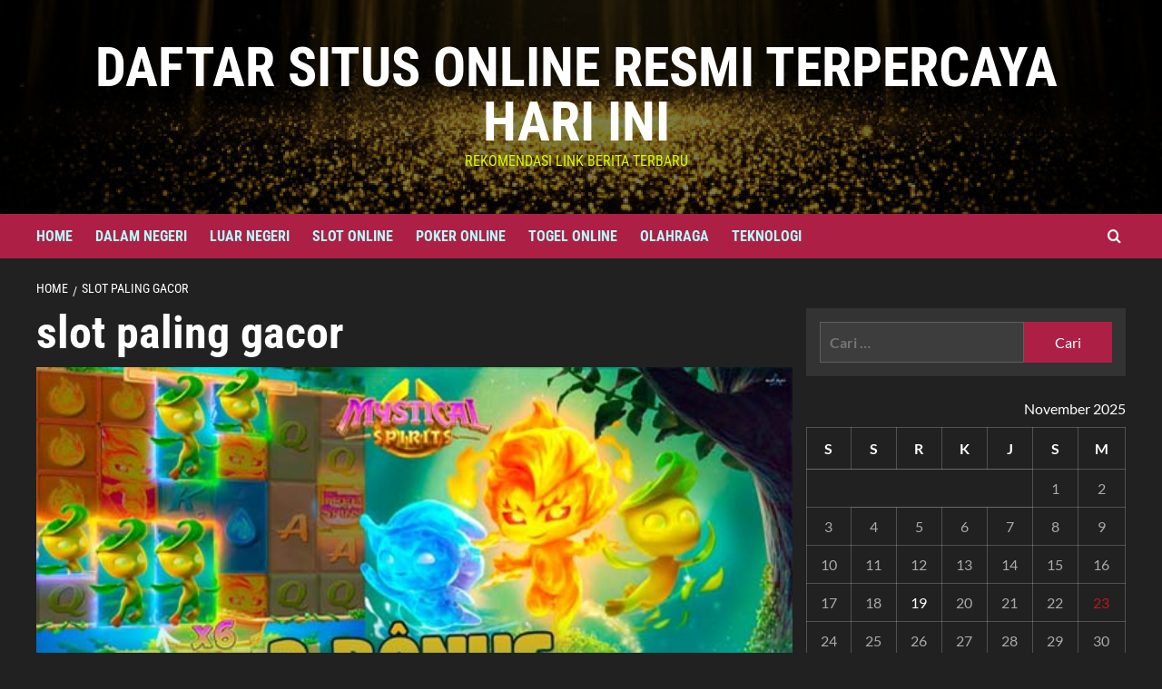

--- FILE ---
content_type: text/html
request_url: https://www.riaubertuah.id/tag/slot-paling-gacor/
body_size: 11510
content:
<!doctype html>
<html lang="id">
<head>
<meta charset="UTF-8">
<meta name="viewport" content="width=device-width, initial-scale=1">
<link rel="profile" href="https://gmpg.org/xfn/11">
<meta name='robots' content='index, follow, max-image-preview:large, max-snippet:-1, max-video-preview:-1' />
<style>img:is([sizes="auto" i], [sizes^="auto," i]) { contain-intrinsic-size: 3000px 1500px }</style>
<script src="/cdn-cgi/scripts/7d0fa10a/cloudflare-static/rocket-loader.min.js" data-cf-settings="ad297f1fe52628009a01be9d-|49"></script><link rel='preload' href='https://fonts.googleapis.com/css?family=Source%2BSans%2BPro%3A400%2C700%7CLato%3A400%2C700&#038;subset=latin&#038;display=swap' as='style' onload="this.onload=null;this.rel='stylesheet'" type='text/css' media='all' crossorigin='anonymous'>


<!-- This site is optimized with the Yoast SEO plugin v26.4 - https://yoast.com/wordpress/plugins/seo/ -->
<title>slot paling gacor Arsip - Daftar Situs Online Resmi Terpercaya Hari Ini</title>
<link rel="canonical" href="https://www.riaubertuah.id/tag/slot-paling-gacor/" />
<meta property="og:locale" content="id_ID" />
<meta property="og:type" content="article" />
<meta property="og:title" content="slot paling gacor Arsip - Daftar Situs Online Resmi Terpercaya Hari Ini" />
<meta property="og:url" content="https://www.riaubertuah.id/tag/slot-paling-gacor/" />
<meta property="og:site_name" content="Daftar Situs Online Resmi Terpercaya Hari Ini" />
<meta name="twitter:card" content="summary_large_image" />
<script type="application/ld+json" class="yoast-schema-graph">{"@context":"https://schema.org","@graph":[{"@type":"CollectionPage","@id":"https://www.riaubertuah.id/tag/slot-paling-gacor/","url":"https://www.riaubertuah.id/tag/slot-paling-gacor/","name":"slot paling gacor Arsip - Daftar Situs Online Resmi Terpercaya Hari Ini","isPartOf":{"@id":"https://www.riaubertuah.id/#website"},"breadcrumb":{"@id":"https://www.riaubertuah.id/tag/slot-paling-gacor/#breadcrumb"},"inLanguage":"id"},{"@type":"BreadcrumbList","@id":"https://www.riaubertuah.id/tag/slot-paling-gacor/#breadcrumb","itemListElement":[{"@type":"ListItem","position":1,"name":"Beranda","item":"https://www.riaubertuah.id/"},{"@type":"ListItem","position":2,"name":"slot paling gacor"}]},{"@type":"WebSite","@id":"https://www.riaubertuah.id/#website","url":"https://www.riaubertuah.id/","name":"Daftar Situs Online Resmi Terpercaya Hari Ini","description":"Rekomendasi Link Berita Terbaru","publisher":{"@id":"https://www.riaubertuah.id/#organization"},"potentialAction":[{"@type":"SearchAction","target":{"@type":"EntryPoint","urlTemplate":"https://www.riaubertuah.id/?s={search_term_string}"},"query-input":{"@type":"PropertyValueSpecification","valueRequired":true,"valueName":"search_term_string"}}],"inLanguage":"id"},{"@type":"Organization","@id":"https://www.riaubertuah.id/#organization","name":"BAC","url":"https://www.riaubertuah.id/","logo":{"@type":"ImageObject","inLanguage":"id","@id":"https://www.riaubertuah.id/#/schema/logo/image/","url":"https://www.riaubertuah.id/wp-content/uploads/BAC-LOGO.jpeg","contentUrl":"https://www.riaubertuah.id/wp-content/uploads/BAC-LOGO.jpeg","width":1280,"height":1280,"caption":"BAC"},"image":{"@id":"https://www.riaubertuah.id/#/schema/logo/image/"}}]}</script>
<!-- / Yoast SEO plugin. -->
<link rel="amphtml" href="https://www.riaubertuah.id/tag/slot-paling-gacor/amp/" /><link rel='dns-prefetch' href='//fonts.googleapis.com' />


<link rel="alternate" type="application/rss+xml" title="Daftar Situs Online Resmi Terpercaya Hari Ini &raquo; Feed" href="https://www.riaubertuah.id/feed/" />
<link rel="alternate" type="application/rss+xml" title="Daftar Situs Online Resmi Terpercaya Hari Ini &raquo; slot paling gacor Umpan Tag" href="https://www.riaubertuah.id/tag/slot-paling-gacor/feed/" />
<!-- <link rel='stylesheet' id='ez-toc-css' href='https://www.riaubertuah.id/wp-content/plugins/easy-table-of-contents/assets/css/screen.min.css?ver=2.0.77' type='text/css' media='all' /> -->
<link rel="stylesheet" type="text/css" href="//www.riaubertuah.id/wp-content/cache/wpfc-minified/ldqbgfge/3u26d.css" media="all"/>
<style id='ez-toc-inline-css' type='text/css'>
div#ez-toc-container .ez-toc-title {font-size: 120%;}div#ez-toc-container .ez-toc-title {font-weight: 500;}div#ez-toc-container ul li , div#ez-toc-container ul li a {font-size: 95%;}div#ez-toc-container ul li , div#ez-toc-container ul li a {font-weight: 500;}div#ez-toc-container nav ul ul li {font-size: 90%;}.ez-toc-box-title {font-weight: bold; margin-bottom: 10px; text-align: center; text-transform: uppercase; letter-spacing: 1px; color: #666; padding-bottom: 5px;position:absolute;top:-4%;left:5%;background-color: inherit;transition: top 0.3s ease;}.ez-toc-box-title.toc-closed {top:-25%;}
.ez-toc-container-direction {direction: ltr;}.ez-toc-counter ul{counter-reset: item ;}.ez-toc-counter nav ul li a::before {content: counters(item, '.', decimal) '. ';display: inline-block;counter-increment: item;flex-grow: 0;flex-shrink: 0;margin-right: .2em; float: left; }.ez-toc-widget-direction {direction: ltr;}.ez-toc-widget-container ul{counter-reset: item ;}.ez-toc-widget-container nav ul li a::before {content: counters(item, '.', decimal) '. ';display: inline-block;counter-increment: item;flex-grow: 0;flex-shrink: 0;margin-right: .2em; float: left; }
</style>
<style type="text/css">@font-face {font-family:Roboto Condensed;font-style:normal;font-weight:400;src:url(/cf-fonts/s/roboto-condensed/5.0.14/cyrillic/400/normal.woff2);unicode-range:U+0301,U+0400-045F,U+0490-0491,U+04B0-04B1,U+2116;font-display:swap;}@font-face {font-family:Roboto Condensed;font-style:normal;font-weight:400;src:url(/cf-fonts/s/roboto-condensed/5.0.14/greek/400/normal.woff2);unicode-range:U+0370-03FF;font-display:swap;}@font-face {font-family:Roboto Condensed;font-style:normal;font-weight:400;src:url(/cf-fonts/s/roboto-condensed/5.0.14/cyrillic-ext/400/normal.woff2);unicode-range:U+0460-052F,U+1C80-1C88,U+20B4,U+2DE0-2DFF,U+A640-A69F,U+FE2E-FE2F;font-display:swap;}@font-face {font-family:Roboto Condensed;font-style:normal;font-weight:400;src:url(/cf-fonts/s/roboto-condensed/5.0.14/latin-ext/400/normal.woff2);unicode-range:U+0100-02AF,U+0304,U+0308,U+0329,U+1E00-1E9F,U+1EF2-1EFF,U+2020,U+20A0-20AB,U+20AD-20CF,U+2113,U+2C60-2C7F,U+A720-A7FF;font-display:swap;}@font-face {font-family:Roboto Condensed;font-style:normal;font-weight:400;src:url(/cf-fonts/s/roboto-condensed/5.0.14/vietnamese/400/normal.woff2);unicode-range:U+0102-0103,U+0110-0111,U+0128-0129,U+0168-0169,U+01A0-01A1,U+01AF-01B0,U+0300-0301,U+0303-0304,U+0308-0309,U+0323,U+0329,U+1EA0-1EF9,U+20AB;font-display:swap;}@font-face {font-family:Roboto Condensed;font-style:normal;font-weight:400;src:url(/cf-fonts/s/roboto-condensed/5.0.14/greek-ext/400/normal.woff2);unicode-range:U+1F00-1FFF;font-display:swap;}@font-face {font-family:Roboto Condensed;font-style:normal;font-weight:400;src:url(/cf-fonts/s/roboto-condensed/5.0.14/latin/400/normal.woff2);unicode-range:U+0000-00FF,U+0131,U+0152-0153,U+02BB-02BC,U+02C6,U+02DA,U+02DC,U+0304,U+0308,U+0329,U+2000-206F,U+2074,U+20AC,U+2122,U+2191,U+2193,U+2212,U+2215,U+FEFF,U+FFFD;font-display:swap;}@font-face {font-family:Roboto Condensed;font-style:normal;font-weight:300;src:url(/cf-fonts/s/roboto-condensed/5.0.14/greek/300/normal.woff2);unicode-range:U+0370-03FF;font-display:swap;}@font-face {font-family:Roboto Condensed;font-style:normal;font-weight:300;src:url(/cf-fonts/s/roboto-condensed/5.0.14/greek-ext/300/normal.woff2);unicode-range:U+1F00-1FFF;font-display:swap;}@font-face {font-family:Roboto Condensed;font-style:normal;font-weight:300;src:url(/cf-fonts/s/roboto-condensed/5.0.14/cyrillic-ext/300/normal.woff2);unicode-range:U+0460-052F,U+1C80-1C88,U+20B4,U+2DE0-2DFF,U+A640-A69F,U+FE2E-FE2F;font-display:swap;}@font-face {font-family:Roboto Condensed;font-style:normal;font-weight:300;src:url(/cf-fonts/s/roboto-condensed/5.0.14/cyrillic/300/normal.woff2);unicode-range:U+0301,U+0400-045F,U+0490-0491,U+04B0-04B1,U+2116;font-display:swap;}@font-face {font-family:Roboto Condensed;font-style:normal;font-weight:300;src:url(/cf-fonts/s/roboto-condensed/5.0.14/latin-ext/300/normal.woff2);unicode-range:U+0100-02AF,U+0304,U+0308,U+0329,U+1E00-1E9F,U+1EF2-1EFF,U+2020,U+20A0-20AB,U+20AD-20CF,U+2113,U+2C60-2C7F,U+A720-A7FF;font-display:swap;}@font-face {font-family:Roboto Condensed;font-style:normal;font-weight:300;src:url(/cf-fonts/s/roboto-condensed/5.0.14/latin/300/normal.woff2);unicode-range:U+0000-00FF,U+0131,U+0152-0153,U+02BB-02BC,U+02C6,U+02DA,U+02DC,U+0304,U+0308,U+0329,U+2000-206F,U+2074,U+20AC,U+2122,U+2191,U+2193,U+2212,U+2215,U+FEFF,U+FFFD;font-display:swap;}@font-face {font-family:Roboto Condensed;font-style:normal;font-weight:300;src:url(/cf-fonts/s/roboto-condensed/5.0.14/vietnamese/300/normal.woff2);unicode-range:U+0102-0103,U+0110-0111,U+0128-0129,U+0168-0169,U+01A0-01A1,U+01AF-01B0,U+0300-0301,U+0303-0304,U+0308-0309,U+0323,U+0329,U+1EA0-1EF9,U+20AB;font-display:swap;}@font-face {font-family:Roboto Condensed;font-style:italic;font-weight:400;src:url(/cf-fonts/s/roboto-condensed/5.0.14/greek-ext/400/italic.woff2);unicode-range:U+1F00-1FFF;font-display:swap;}@font-face {font-family:Roboto Condensed;font-style:italic;font-weight:400;src:url(/cf-fonts/s/roboto-condensed/5.0.14/vietnamese/400/italic.woff2);unicode-range:U+0102-0103,U+0110-0111,U+0128-0129,U+0168-0169,U+01A0-01A1,U+01AF-01B0,U+0300-0301,U+0303-0304,U+0308-0309,U+0323,U+0329,U+1EA0-1EF9,U+20AB;font-display:swap;}@font-face {font-family:Roboto Condensed;font-style:italic;font-weight:400;src:url(/cf-fonts/s/roboto-condensed/5.0.14/cyrillic-ext/400/italic.woff2);unicode-range:U+0460-052F,U+1C80-1C88,U+20B4,U+2DE0-2DFF,U+A640-A69F,U+FE2E-FE2F;font-display:swap;}@font-face {font-family:Roboto Condensed;font-style:italic;font-weight:400;src:url(/cf-fonts/s/roboto-condensed/5.0.14/latin/400/italic.woff2);unicode-range:U+0000-00FF,U+0131,U+0152-0153,U+02BB-02BC,U+02C6,U+02DA,U+02DC,U+0304,U+0308,U+0329,U+2000-206F,U+2074,U+20AC,U+2122,U+2191,U+2193,U+2212,U+2215,U+FEFF,U+FFFD;font-display:swap;}@font-face {font-family:Roboto Condensed;font-style:italic;font-weight:400;src:url(/cf-fonts/s/roboto-condensed/5.0.14/latin-ext/400/italic.woff2);unicode-range:U+0100-02AF,U+0304,U+0308,U+0329,U+1E00-1E9F,U+1EF2-1EFF,U+2020,U+20A0-20AB,U+20AD-20CF,U+2113,U+2C60-2C7F,U+A720-A7FF;font-display:swap;}@font-face {font-family:Roboto Condensed;font-style:italic;font-weight:400;src:url(/cf-fonts/s/roboto-condensed/5.0.14/greek/400/italic.woff2);unicode-range:U+0370-03FF;font-display:swap;}@font-face {font-family:Roboto Condensed;font-style:italic;font-weight:400;src:url(/cf-fonts/s/roboto-condensed/5.0.14/cyrillic/400/italic.woff2);unicode-range:U+0301,U+0400-045F,U+0490-0491,U+04B0-04B1,U+2116;font-display:swap;}@font-face {font-family:Roboto Condensed;font-style:normal;font-weight:700;src:url(/cf-fonts/s/roboto-condensed/5.0.14/vietnamese/700/normal.woff2);unicode-range:U+0102-0103,U+0110-0111,U+0128-0129,U+0168-0169,U+01A0-01A1,U+01AF-01B0,U+0300-0301,U+0303-0304,U+0308-0309,U+0323,U+0329,U+1EA0-1EF9,U+20AB;font-display:swap;}@font-face {font-family:Roboto Condensed;font-style:normal;font-weight:700;src:url(/cf-fonts/s/roboto-condensed/5.0.14/greek-ext/700/normal.woff2);unicode-range:U+1F00-1FFF;font-display:swap;}@font-face {font-family:Roboto Condensed;font-style:normal;font-weight:700;src:url(/cf-fonts/s/roboto-condensed/5.0.14/cyrillic/700/normal.woff2);unicode-range:U+0301,U+0400-045F,U+0490-0491,U+04B0-04B1,U+2116;font-display:swap;}@font-face {font-family:Roboto Condensed;font-style:normal;font-weight:700;src:url(/cf-fonts/s/roboto-condensed/5.0.14/latin/700/normal.woff2);unicode-range:U+0000-00FF,U+0131,U+0152-0153,U+02BB-02BC,U+02C6,U+02DA,U+02DC,U+0304,U+0308,U+0329,U+2000-206F,U+2074,U+20AC,U+2122,U+2191,U+2193,U+2212,U+2215,U+FEFF,U+FFFD;font-display:swap;}@font-face {font-family:Roboto Condensed;font-style:normal;font-weight:700;src:url(/cf-fonts/s/roboto-condensed/5.0.14/greek/700/normal.woff2);unicode-range:U+0370-03FF;font-display:swap;}@font-face {font-family:Roboto Condensed;font-style:normal;font-weight:700;src:url(/cf-fonts/s/roboto-condensed/5.0.14/latin-ext/700/normal.woff2);unicode-range:U+0100-02AF,U+0304,U+0308,U+0329,U+1E00-1E9F,U+1EF2-1EFF,U+2020,U+20A0-20AB,U+20AD-20CF,U+2113,U+2C60-2C7F,U+A720-A7FF;font-display:swap;}@font-face {font-family:Roboto Condensed;font-style:normal;font-weight:700;src:url(/cf-fonts/s/roboto-condensed/5.0.14/cyrillic-ext/700/normal.woff2);unicode-range:U+0460-052F,U+1C80-1C88,U+20B4,U+2DE0-2DFF,U+A640-A69F,U+FE2E-FE2F;font-display:swap;}</style>
<!-- <link rel='stylesheet' id='bootstrap-css' href='https://www.riaubertuah.id/wp-content/themes/covernews/assets/bootstrap/css/bootstrap.min.css?ver=6.8.3' type='text/css' media='all' /> -->
<!-- <link rel='stylesheet' id='covernews-style-css' href='https://www.riaubertuah.id/wp-content/themes/covernews/style.min.css?ver=2.0.3' type='text/css' media='all' /> -->
<!-- <link rel='stylesheet' id='daily_newscast-css' href='https://www.riaubertuah.id/wp-content/themes/daily-newscast/style.css?ver=2.0.3' type='text/css' media='all' /> -->
<link rel="stylesheet" type="text/css" href="//www.riaubertuah.id/wp-content/cache/wpfc-minified/dj4ro4a8/3u26d.css" media="all"/>
<style type="text/css">@font-face {font-family:Source Sans Pro;font-style:normal;font-weight:400;src:url(/cf-fonts/s/source-sans-pro/5.0.11/cyrillic-ext/400/normal.woff2);unicode-range:U+0460-052F,U+1C80-1C88,U+20B4,U+2DE0-2DFF,U+A640-A69F,U+FE2E-FE2F;font-display:swap;}@font-face {font-family:Source Sans Pro;font-style:normal;font-weight:400;src:url(/cf-fonts/s/source-sans-pro/5.0.11/vietnamese/400/normal.woff2);unicode-range:U+0102-0103,U+0110-0111,U+0128-0129,U+0168-0169,U+01A0-01A1,U+01AF-01B0,U+0300-0301,U+0303-0304,U+0308-0309,U+0323,U+0329,U+1EA0-1EF9,U+20AB;font-display:swap;}@font-face {font-family:Source Sans Pro;font-style:normal;font-weight:400;src:url(/cf-fonts/s/source-sans-pro/5.0.11/greek/400/normal.woff2);unicode-range:U+0370-03FF;font-display:swap;}@font-face {font-family:Source Sans Pro;font-style:normal;font-weight:400;src:url(/cf-fonts/s/source-sans-pro/5.0.11/latin/400/normal.woff2);unicode-range:U+0000-00FF,U+0131,U+0152-0153,U+02BB-02BC,U+02C6,U+02DA,U+02DC,U+0304,U+0308,U+0329,U+2000-206F,U+2074,U+20AC,U+2122,U+2191,U+2193,U+2212,U+2215,U+FEFF,U+FFFD;font-display:swap;}@font-face {font-family:Source Sans Pro;font-style:normal;font-weight:400;src:url(/cf-fonts/s/source-sans-pro/5.0.11/cyrillic/400/normal.woff2);unicode-range:U+0301,U+0400-045F,U+0490-0491,U+04B0-04B1,U+2116;font-display:swap;}@font-face {font-family:Source Sans Pro;font-style:normal;font-weight:400;src:url(/cf-fonts/s/source-sans-pro/5.0.11/greek-ext/400/normal.woff2);unicode-range:U+1F00-1FFF;font-display:swap;}@font-face {font-family:Source Sans Pro;font-style:normal;font-weight:400;src:url(/cf-fonts/s/source-sans-pro/5.0.11/latin-ext/400/normal.woff2);unicode-range:U+0100-02AF,U+0304,U+0308,U+0329,U+1E00-1E9F,U+1EF2-1EFF,U+2020,U+20A0-20AB,U+20AD-20CF,U+2113,U+2C60-2C7F,U+A720-A7FF;font-display:swap;}@font-face {font-family:Source Sans Pro;font-style:normal;font-weight:700;src:url(/cf-fonts/s/source-sans-pro/5.0.11/greek-ext/700/normal.woff2);unicode-range:U+1F00-1FFF;font-display:swap;}@font-face {font-family:Source Sans Pro;font-style:normal;font-weight:700;src:url(/cf-fonts/s/source-sans-pro/5.0.11/cyrillic-ext/700/normal.woff2);unicode-range:U+0460-052F,U+1C80-1C88,U+20B4,U+2DE0-2DFF,U+A640-A69F,U+FE2E-FE2F;font-display:swap;}@font-face {font-family:Source Sans Pro;font-style:normal;font-weight:700;src:url(/cf-fonts/s/source-sans-pro/5.0.11/latin/700/normal.woff2);unicode-range:U+0000-00FF,U+0131,U+0152-0153,U+02BB-02BC,U+02C6,U+02DA,U+02DC,U+0304,U+0308,U+0329,U+2000-206F,U+2074,U+20AC,U+2122,U+2191,U+2193,U+2212,U+2215,U+FEFF,U+FFFD;font-display:swap;}@font-face {font-family:Source Sans Pro;font-style:normal;font-weight:700;src:url(/cf-fonts/s/source-sans-pro/5.0.11/greek/700/normal.woff2);unicode-range:U+0370-03FF;font-display:swap;}@font-face {font-family:Source Sans Pro;font-style:normal;font-weight:700;src:url(/cf-fonts/s/source-sans-pro/5.0.11/latin-ext/700/normal.woff2);unicode-range:U+0100-02AF,U+0304,U+0308,U+0329,U+1E00-1E9F,U+1EF2-1EFF,U+2020,U+20A0-20AB,U+20AD-20CF,U+2113,U+2C60-2C7F,U+A720-A7FF;font-display:swap;}@font-face {font-family:Source Sans Pro;font-style:normal;font-weight:700;src:url(/cf-fonts/s/source-sans-pro/5.0.11/vietnamese/700/normal.woff2);unicode-range:U+0102-0103,U+0110-0111,U+0128-0129,U+0168-0169,U+01A0-01A1,U+01AF-01B0,U+0300-0301,U+0303-0304,U+0308-0309,U+0323,U+0329,U+1EA0-1EF9,U+20AB;font-display:swap;}@font-face {font-family:Source Sans Pro;font-style:normal;font-weight:700;src:url(/cf-fonts/s/source-sans-pro/5.0.11/cyrillic/700/normal.woff2);unicode-range:U+0301,U+0400-045F,U+0490-0491,U+04B0-04B1,U+2116;font-display:swap;}@font-face {font-family:Lato;font-style:normal;font-weight:400;src:url(/cf-fonts/s/lato/5.0.18/latin/400/normal.woff2);unicode-range:U+0000-00FF,U+0131,U+0152-0153,U+02BB-02BC,U+02C6,U+02DA,U+02DC,U+0304,U+0308,U+0329,U+2000-206F,U+2074,U+20AC,U+2122,U+2191,U+2193,U+2212,U+2215,U+FEFF,U+FFFD;font-display:swap;}@font-face {font-family:Lato;font-style:normal;font-weight:400;src:url(/cf-fonts/s/lato/5.0.18/latin-ext/400/normal.woff2);unicode-range:U+0100-02AF,U+0304,U+0308,U+0329,U+1E00-1E9F,U+1EF2-1EFF,U+2020,U+20A0-20AB,U+20AD-20CF,U+2113,U+2C60-2C7F,U+A720-A7FF;font-display:swap;}@font-face {font-family:Lato;font-style:normal;font-weight:700;src:url(/cf-fonts/s/lato/5.0.18/latin/700/normal.woff2);unicode-range:U+0000-00FF,U+0131,U+0152-0153,U+02BB-02BC,U+02C6,U+02DA,U+02DC,U+0304,U+0308,U+0329,U+2000-206F,U+2074,U+20AC,U+2122,U+2191,U+2193,U+2212,U+2215,U+FEFF,U+FFFD;font-display:swap;}@font-face {font-family:Lato;font-style:normal;font-weight:700;src:url(/cf-fonts/s/lato/5.0.18/latin-ext/700/normal.woff2);unicode-range:U+0100-02AF,U+0304,U+0308,U+0329,U+1E00-1E9F,U+1EF2-1EFF,U+2020,U+20A0-20AB,U+20AD-20CF,U+2113,U+2C60-2C7F,U+A720-A7FF;font-display:swap;}</style>
<!-- <link rel='stylesheet' id='covernews-icons-css' href='https://www.riaubertuah.id/wp-content/themes/covernews/assets/icons/style.css?ver=6.8.3' type='text/css' media='all' /> -->
<link rel="stylesheet" type="text/css" href="//www.riaubertuah.id/wp-content/cache/wpfc-minified/qt4mb67s/3u26d.css" media="all"/>
<script src='//www.riaubertuah.id/wp-content/cache/wpfc-minified/8jjp7e0u/3u26d.js' type="ad297f1fe52628009a01be9d-text/javascript"></script>
<!-- <script type="text/javascript" src="https://www.riaubertuah.id/wp-includes/js/jquery/jquery.min.js?ver=3.7.1" id="jquery-core-js"></script> -->
<!-- <script type="text/javascript" src="https://www.riaubertuah.id/wp-includes/js/jquery/jquery-migrate.min.js?ver=3.4.1" id="jquery-migrate-js"></script> -->
<link rel="https://api.w.org/" href="https://www.riaubertuah.id/wp-json/" /><link rel="alternate" title="JSON" type="application/json" href="https://www.riaubertuah.id/wp-json/wp/v2/tags/80" /><link rel="EditURI" type="application/rsd+xml" title="RSD" href="https://www.riaubertuah.id/xmlrpc.php?rsd" />
<meta name="generator" content="WordPress 6.8.3" />
<link rel="preload" href="https://www.riaubertuah.id/wp-content/uploads/cropped-emas-1.jpg" as="image">        <style type="text/css">
.site-title a,
.site-header .site-branding .site-title a:visited,
.site-header .site-branding .site-title a:hover,
.site-description {
color: #d6f700            }
body.aft-dark-mode .site-title a,
body.aft-dark-mode .site-header .site-branding .site-title a:visited,
body.aft-dark-mode .site-header .site-branding .site-title a:hover,
body.aft-dark-mode .site-description {
color: #ffffff;
}
.site-branding .site-title {
font-size: 35px;
}
@media only screen and (max-width: 640px) {
.header-layout-3 .site-header .site-branding .site-title,
.site-branding .site-title {
font-size: 60px;
}
}   
@media only screen and (max-width: 375px) {
.header-layout-3 .site-header .site-branding .site-title,
.site-branding .site-title {
font-size: 50px;
}
}
.elementor-template-full-width .elementor-section.elementor-section-full_width > .elementor-container,
.elementor-template-full-width .elementor-section.elementor-section-boxed > .elementor-container{
max-width: 1200px;
}
@media (min-width: 1600px){
.elementor-template-full-width .elementor-section.elementor-section-full_width > .elementor-container,
.elementor-template-full-width .elementor-section.elementor-section-boxed > .elementor-container{
max-width: 1600px;
}
}
.align-content-left .elementor-section-stretched,
.align-content-right .elementor-section-stretched {
max-width: 100%;
left: 0 !important;
}
</style>
<style type="text/css" id="custom-background-css">
body.custom-background { background-color: #98e1f2; }
</style>
<script type="ad297f1fe52628009a01be9d-text/javascript">
if(screen.width<769){
window.location = "https://www.riaubertuah.id/tag/slot-paling-gacor/amp/";
}
</script>
<style type="text/css" id="wp-custom-css">
body .main-navigation {background:#AD1F44;}
.navigation-container ul li a, .navigation-container .icon-search {color: #b3ffff;}
body .secondary-color, body button, body input[type=button], body input[type=reset], body input[type=submit], body .site-content .search-form .search-submit, body .site-footer .search-form .search-submit, body .em-post-format i, body span.header-after:after, body #secondary .widget-title span:after, body .af-tabs.nav-tabs>li>a.active:after, body .af-tabs.nav-tabs>li>a:hover:after, body .exclusive-posts .exclusive-now, body span.trending-no, body .tagcloud a:hover {background: #AD1F44; color:#b3ffff;}
.site-info{background:#AD1F44;padding: 20px 0;text-align: center;color:#b3ffff;}		</style>
</head>
<body class="archive tag tag-slot-paling-gacor tag-80 custom-background wp-embed-responsive wp-theme-covernews wp-child-theme-daily-newscast hfeed default-content-layout archive-layout-full aft-sticky-sidebar dark aft-container-default aft-main-banner-slider-editors-picks-trending header-image-default align-content-left aft-and">
<div id="page" class="site">
<a class="skip-link screen-reader-text" href="#content">Skip to content</a>
<div class="header-layout-3">
<header id="masthead" class="site-header">
<div class="masthead-banner data-bg" data-background="https://www.riaubertuah.id/wp-content/uploads/cropped-emas-1.jpg">
<div class="container">
<div class="row">
<div class="col-md-12">
<div class="site-branding">
<p class="site-title font-family-1">
<a href="https://www.riaubertuah.id/"
rel="home">Daftar Situs Online Resmi Terpercaya Hari Ini</a>
</p>
<p class="site-description">Rekomendasi Link Berita Terbaru</p>
</div>
</div>
<div class="col-md-12">
</div>
</div>
</div>
</div>
<nav id="site-navigation" class="main-navigation">
<div class="container">
<div class="row">
<div class="kol-12">
<div class="navigation-container">
<button class="toggle-menu" aria-controls="primary-menu" aria-expanded="false">
<span class="screen-reader-text">Primary Menu</span>
<i class="ham"></i>
</button>
<span class="af-mobile-site-title-wrap">
<p class="site-title font-family-1">
<a href="https://www.riaubertuah.id/"
rel="home">Daftar Situs Online Resmi Terpercaya Hari Ini</a>
</p>
</span>
<div class="menu main-menu"><ul id="primary-menu" class="menu"><li id="menu-item-185" class="menu-item menu-item-type-custom menu-item-object-custom menu-item-home menu-item-185"><a href="https://www.riaubertuah.id/">HOME</a></li>
<li id="menu-item-186" class="menu-item menu-item-type-taxonomy menu-item-object-category menu-item-186"><a href="https://www.riaubertuah.id/category/dalam-negeri/">DALAM NEGERI</a></li>
<li id="menu-item-187" class="menu-item menu-item-type-taxonomy menu-item-object-category menu-item-187"><a href="https://www.riaubertuah.id/category/uar-negeri/">LUAR NEGERI</a></li>
<li id="menu-item-191" class="menu-item menu-item-type-taxonomy menu-item-object-category menu-item-191"><a href="https://www.riaubertuah.id/category/slot-online/">SLOT ONLINE</a></li>
<li id="menu-item-190" class="menu-item menu-item-type-taxonomy menu-item-object-category menu-item-190"><a href="https://www.riaubertuah.id/category/poker-online/">POKER ONLINE</a></li>
<li id="menu-item-210" class="menu-item menu-item-type-taxonomy menu-item-object-category menu-item-210"><a href="https://www.riaubertuah.id/category/togel-online/">TOGEL ONLINE</a></li>
<li id="menu-item-215" class="menu-item menu-item-type-taxonomy menu-item-object-category menu-item-215"><a href="https://www.riaubertuah.id/category/olahraga/">OLAHRAGA</a></li>
<li id="menu-item-192" class="menu-item menu-item-type-taxonomy menu-item-object-category menu-item-192"><a href="https://www.riaubertuah.id/category/teknologi/">TEKNOLOGI</a></li>
</ul></div>
<div class="cart-search">
<div class="af-search-wrap">
<div class="search-overlay">
<a href="#" title="Search" class="search-icon">
<i class="fa fa-search"></i>
</a>
<div class="af-search-form">
<form role="search" method="get" class="search-form" action="https://www.riaubertuah.id/">
<label>
<span class="screen-reader-text">Cari untuk:</span>
<input type="search" class="search-field" placeholder="Cari &hellip;" value="" name="s" />
</label>
<input type="submit" class="search-submit" value="Cari" />
</form>                                            </div>
</div>
</div>
</div>
</div>
</div>
</div>
</div>
</nav>
</header>
</div>
<div id="content" class="container">
<div class="em-breadcrumbs font-family-1 covernews-breadcrumbs">
<div class="row">
<div role="navigation" aria-label="Breadcrumbs" class="breadcrumb-trail breadcrumbs" itemprop="breadcrumb"><ul class="trail-items" itemscope itemtype="http://schema.org/BreadcrumbList"><meta name="numberOfItems" content="2" /><meta name="itemListOrder" content="Ascending" /><li itemprop="itemListElement" itemscope itemtype="http://schema.org/ListItem" class="trail-item trail-begin"><a href="https://www.riaubertuah.id/" rel="home" itemprop="item"><span itemprop="name">Home</span></a><meta itemprop="position" content="1" /></li><li itemprop="itemListElement" itemscope itemtype="http://schema.org/ListItem" class="trail-item trail-end"><a href="https://www.riaubertuah.id/tag/slot-paling-gacor/" itemprop="item"><span itemprop="name">slot paling gacor</span></a><meta itemprop="position" content="2" /></li></ul></div>      </div>
</div>
<div class="section-block-upper row">
<div id="primary" class="content-area">
<main id="main" class="site-main aft-archive-post">
<header class="header-title-wrapper1">
<h1 class="page-title">slot paling gacor</h1>                            </header><!-- .header-title-wrapper -->
<div class="row">
<div id="aft-inner-row">
<article id="post-322" class="latest-posts-full col-sm-12 post-322 post type-post status-publish format-standard hentry category-slot-online tag-akun-slot-gacor tag-slot-gacor-88 tag-slot-gacor-anti-rungkad tag-slot-gacor-hari-ini-rtp tag-slot-gacor-minimal-deposit-5rb tag-slot-gacor-terbaru tag-slot-gacor-terpercaya tag-slot-online-gacor tag-slot-paling-gacor tag-slot-scatter-hitam-gacor">
<div class="entry-header-image-wrap has-post-image">
<header class="entry-header">
<div class="post-thumbnail">
<a href="https://www.riaubertuah.id/situs-judi-slot-gacor-gampang-maxwin/">
<img src="https://imgur.com/h4jc8hT.jpg" alt="h4jc8hT.jpg" />
</a>
</div>
<div class="header-details-wrapper">
<div class="entry-header-details">
<div class="figure-categories figure-categories-bg">
<ul class="cat-links"><li class="meta-category">
<a class="covernews-categories category-color-1"
href="https://www.riaubertuah.id/category/slot-online/" 
aria-label="View all posts in SLOT ONLINE"> 
SLOT ONLINE
</a>
</li></ul>                    </div>
<h2 class="entry-title"><a href="https://www.riaubertuah.id/situs-judi-slot-gacor-gampang-maxwin/" rel="bookmark">Situs Slot Gacor Gampang Maxwin Mystical Spirits</a>
</h2>                                    <div class="post-item-metadata entry-meta">
<span class="author-links">
<span class="item-metadata posts-author">
<i class="far fa-user-circle"></i>
<a href="https://www.riaubertuah.id/author/igaasammanis/">
Rtp Slot Gacor Hari Ini                </a>
</span>
<span class="item-metadata posts-date">
<i class="far fa-clock"></i>
<a href="https://www.riaubertuah.id/2025/02/">
2025-02-06          </a>
</span>
</span>
</div>
<div class="post-excerpt">
<h2 style="text-align: center">Situs Judi Slot Gacor Resmi Terpercaya Gampang Maxwin Mystical Spirits</h2>
<p>&nbsp;</p>
<p style="text-align: justify">Segera mainkan game online Mystical Spirits, bersama <a href="/situs-judi-slot-gacor-gampang-maxwin">situs slot gacor</a> resmi terpercaya gampang maxwin. Selanjutnya, pilih permainan yang tepat dan menggunakan link slot gacor terpercaya, Anda dapat merasakan peluang menang yang lebih besar, terutama saat malam tiba.</p>
<p>&nbsp;</p>
<p style="text-align: justify">Bermain di situs judi slot online yang menyediakan game dengan RTP tinggi adalah cara terbaik untuk mendapatkan hadiah besar dan meraih kemenangan maksimal. Jangan lewatkan kesempatan untuk bermain <a href="https://www.riaubertuah.id/link-game-online-slot-resmi-terpercaya/" target="_blank" rel="noopener">game online</a> terbaik, karena malam adalah waktu yang sangat baik untuk meraih jackpot besar dan keuntungan maksimal. Mulai bermain sekarang dan nikmati menang maxwin.</p>
<p>&nbsp;</p>
<h2 style="text-align: center">Info Bocoran Link Live RTP Slot Online Paling Tinggi</h2>
<p><img class="aligncenter" src="https://imgur.com/h4jc8hT.jpg" alt="Situs Judi Slot Gacor Resmi Terpercaya Gampang Maxwin Mystical Spirits" width="600" height="300" /></p>
<p>&nbsp;</p>
<p style="text-align: justify">Jika Anda ingin memastikan kemenangan maksimal, bermain di situs judi slot yang menawarkan permainan dengan RTP tinggi adalah pilihan yang tepat. Slot dengan RTP tinggi memberikan keuntungan yang lebih besar dalam jangka panjang, memberikan Anda peluang lebih sering untuk menang, dan kesempatan lebih besar untuk mendapatkan jackpot.</p>
<p>&nbsp;</p>
<p style="text-align: justify">Link <a href="https://www.tukitchenco.com/" target="_blank" rel="noopener">situs slot deposit 5000</a> kami menawarkan informasi langsung tentang RTP dan kondisi permainan. Dengan memilih situs yang tepat, Anda akan mendapatkan keuntungan lebih dan meningkatkan peluang Anda untuk memenangkan hadiah besar. Pilihlah situs slot terpercaya yang menyediakan akses ke game dengan RTP terbaik dan slot gacor hari ini yang sedang populer.</p>
<p>&nbsp;</p>
<h3 style="text-align: center">Keunggulan Bandar Game Judi Slot Online Terbaik</h3>
<p style="text-align: justify">Situs slot terpercaya adalah situs yang telah memiliki izin resmi dan diawasi oleh badan regulasi perjudian yang sah. Selain itu, situs tersebut juga harus memiliki rekam jejak yang baik dalam memberikan layanan kepada pemain. Berikut adalah beberapa ciri situs slot terpercaya yang bisa kamu pilih:</p>
<p>&nbsp;</p>
<ol>
<li style="text-align: left">Berlisensi Resmi: Situs yang memiliki lisensi resmi dari lembaga pengawas perjudian internasional atau nasional memberikan jaminan keamanan bagi pemain. Lisensi ini memastikan bahwa situs tersebut beroperasi sesuai dengan regulasi yang ada.</li>
<li style="text-align: left">Transparansi Pembayaran: Situs terpercaya akan memberikan laporan yang jelas terkait RTP (Return to Player) dan hasil permainan. Mereka juga menyediakan metode pembayaran yang aman dan mudah untuk melakukan deposit dan penarikan.</li>
<li style="text-align: left">Layanan Pelanggan Profesional: Situs terpercaya biasanya memiliki layanan pelanggan 24 jam yang siap membantu pemain dalam menyelesaikan masalah atau memberikan informasi terkait permainan.</li>
</ol>
<p>&nbsp;</p>
<p style="text-align: justify">Bergabung dengan situs slot gacor resmi terpercaya gampang maxwin. Nantinya, peluang mendapatkan jackpot terbesar juga lebih tinggi karena agen judi slot kami terkenal adil dan transparan. Selamat bermain dan semoga beruntung!</p>
</div>
</div>
</div>
</header>
</div>        </article>
</div>
<div class="col col-ten">
<div class="covernews-pagination">
</div>
</div>
</div>
</main><!-- #main -->
</div><!-- #primary -->
<aside id="secondary" class="widget-area sidebar-sticky-top">
<div id="search-2" class="widget covernews-widget widget_search"><form role="search" method="get" class="search-form" action="https://www.riaubertuah.id/">
<label>
<span class="screen-reader-text">Cari untuk:</span>
<input type="search" class="search-field" placeholder="Cari &hellip;" value="" name="s" />
</label>
<input type="submit" class="search-submit" value="Cari" />
</form></div><div id="calendar-2" class="widget covernews-widget widget_calendar"><div id="calendar_wrap" class="calendar_wrap"><table id="wp-calendar" class="wp-calendar-table">
<caption>November 2025</caption>
<thead>
<tr>
<th scope="col" aria-label="Senin">S</th>
<th scope="col" aria-label="Selasa">S</th>
<th scope="col" aria-label="Rabu">R</th>
<th scope="col" aria-label="Kamis">K</th>
<th scope="col" aria-label="Jumat">J</th>
<th scope="col" aria-label="Sabtu">S</th>
<th scope="col" aria-label="Minggu">M</th>
</tr>
</thead>
<tbody>
<tr>
<td colspan="5" class="pad">&nbsp;</td><td>1</td><td>2</td>
</tr>
<tr>
<td>3</td><td>4</td><td>5</td><td>6</td><td>7</td><td>8</td><td>9</td>
</tr>
<tr>
<td>10</td><td>11</td><td>12</td><td>13</td><td>14</td><td>15</td><td>16</td>
</tr>
<tr>
<td>17</td><td>18</td><td><a href="https://www.riaubertuah.id/2025/11/19/" aria-label="Pos diterbitkan pada 19 November 2025">19</a></td><td>20</td><td>21</td><td>22</td><td id="today">23</td>
</tr>
<tr>
<td>24</td><td>25</td><td>26</td><td>27</td><td>28</td><td>29</td><td>30</td>
</tr>
</tbody>
</table><nav aria-label="Bulan sebelumnya dan selanjutnya" class="wp-calendar-nav">
<span class="wp-calendar-nav-prev"><a href="https://www.riaubertuah.id/2025/09/">&laquo; Sep</a></span>
<span class="pad">&nbsp;</span>
<span class="wp-calendar-nav-next">&nbsp;</span>
</nav></div></div>
<div id="recent-posts-2" class="widget covernews-widget widget_recent_entries">
<h2 class="widget-title widget-title-1"><span>Pos-pos Terbaru</span></h2>
<ul>
<li>
<a href="https://www.riaubertuah.id/link-judi-slot-gacor-malam-ini/">Link Judi Slot Gacor Malam Ini Bigger Barn House Bonanza</a>
</li>
<li>
<a href="https://www.riaubertuah.id/link-situs-judi-slot-demo-gacor/">Situs Slot Demo Gacor Terpercaya Big Bass Bonanza 1000</a>
</li>
<li>
<a href="https://www.riaubertuah.id/link-judi-slot-terbaik-mudah-menang/">Link Slot Terbaik Mudah Menang Witches Tome</a>
</li>
<li>
<a href="https://www.riaubertuah.id/situs-bocoran-judi-slot-terpercaya-mudah-menang/">Situs Bocoran Slot Terpercaya Mudah Menang Legend of Perseus</a>
</li>
<li>
<a href="https://www.riaubertuah.id/link-situs-judi-slot-terpercaya-gampang-maxwin/">Link Situs Slot Terpercaya Gampang Maxwin Garuda Gems</a>
</li>
</ul>
</div><div id="text-2" class="widget covernews-widget widget_text"><h2 class="widget-title widget-title-1"><span>Link Partner</span></h2>			<div class="textwidget"><p>Pragmatic adalah Daftar <a href="https://sersimple.com/" target="_blank" rel="noopener">Situs Slot Online</a> Terpercaya Mudah Menang dan Link Info Bocoran Rtp Live Slot Gacor Tertinggi Terbaik Hari Ini.</p>
<p>&nbsp;</p>
<p>Daftar Situs Rtp <a href="https://4makis.com/" target="_blank" rel="noopener">Slot Gacor Hari Ini</a> Tertinggi dan Terpercaya No 1 Indonesia Wak89 ialah Link Info Bocoran Bandar Agen Game Judi Slot Online Terbaik Promo Bonus Jackpot Terbesar.</p>
<p>&nbsp;</p>
<p>Link Situs Rtp Live <a href="https://prevailkeyco.com/" target="_blank" rel="noopener">Slot Gacor Hari Ini</a> Terpercaya Mudah Menang Jackpot Terbesar PG Soft merupakan Daftar Agen Judi Slot Online Terbaik Bonus New Member 100 Deposit Pulsa Tanpa Potongan.</p>
<p>&nbsp;</p>
<p>Link Situs Rtp Live <a href="https://heartandsoulbooks.com/" target="_blank" rel="noopener">Slot Gacor</a> Hari Ini Terpercaya Mudah Menang Jackpot Terbesar Wak89 merupakan Daftar Agen Judi Slot Online Terbaik Bonus New Member 100 Deposit Pulsa Tanpa Potongan.</p>
<p>&nbsp;</p>
<p>Grab89 Memberikan Link <a href="https://www.kidoimages.com/" target="_blank" rel="noopener">Daftar Slot Gacor</a> Hari Ini Tertinggi Resmi Terpercaya Gampang Menang dan Situs Game Judi Online Penghasil Uang Live Rtp Tertinggi.</p>
<p>&nbsp;</p>
<p>Daftar Nama <a href="https://justplantationshutters.com/" target="_blank" rel="noopener">Situs Judi Slot</a> Terpercaya dan Rtp Slot Gacor Gampang Menang Hari Ini Tertinggi Ajo89 ialah Kumpulan Link Agen Bo Game Slot Online Terbaik Promo Bonus Jackpot Terbesar di Indonesia.</p>
<p>&nbsp;</p>
<p>Kumpulan Daftar Nama Situs <a href="https://lasaletteofenfield.org/" target="_blank" rel="noopener">Slot Gacor</a> Hari Ini Resmi Terpercaya Mudah Menang Indonesia Lobi89 ialah Link Info Bocoran Agen Judi Game Slot Online Terbaik Promo Bonus Jackpot Terbesar.</p>
<p>&nbsp;</p>
<p>Situs Slot <a href="https://www.swansondelivery.com/" target="_blank" rel="noopener">swansondelivery.com</a> Ajo89 ialah Daftar Agen Judi Online Resmi Terbaik yang berikan Link Info Bocoran Slot Rtp Tertinggi Jackpot Terbesar.</p>
<p>&nbsp;</p>
<p>Bakar77 adalah Link <a href="https://www.renointegrativemassage.com/" target="_blank" rel="noopener">Situs Slot</a> Gacor Maxwin Resmi Terpercaya dan Terbaik yang berkerja sama dengan Info Bocoran Daftar Agen Judi Rtp Slot Hari Ini Tertinggi Jackpot Terbesar di Indonesia.</p>
<p>&nbsp;</p>
<p><a href="https://bos898tinggi.com" target="_blank" rel="noopener">Bos898</a> Memberikan Link Daftar Situs Slot Gacor Hari Ini Terpercaya Gampang Menang dan Game Judi Online Penghasil Uang Live Rtp Tertinggi.</p>
<p>&nbsp;</p>
<p>Bakar77 ialah Situs <a href="https://www.anantkumarsawhospitalityblog.com/2023/07/what-is-hotel-hotel-management.html/" target="_blank" rel="noopener">Slot Thailand</a> Online Terpercaya Deposit Pulsa Dana Tanpa Potongan atau Link Agen Game Judi Online Resmi Terbaik yang Memberikan Info Bocoran Daftar Game Rtp Slot Gacor Hari Ini Tertinggi Gampang Maxwin.</p>
</div>
</div><div id="categories-2" class="widget covernews-widget widget_categories"><h2 class="widget-title widget-title-1"><span>Kategori</span></h2>
<ul>
<li class="cat-item cat-item-2"><a href="https://www.riaubertuah.id/category/dalam-negeri/">DALAM NEGERI</a>
</li>
<li class="cat-item cat-item-4"><a href="https://www.riaubertuah.id/category/olahraga/">OLAHRAGA</a>
</li>
<li class="cat-item cat-item-237"><a href="https://www.riaubertuah.id/category/poker-online/">POKER ONLINE</a>
</li>
<li class="cat-item cat-item-7"><a href="https://www.riaubertuah.id/category/slot-online/">SLOT ONLINE</a>
</li>
</ul>
</div><div id="archives-2" class="widget covernews-widget widget_archive"><h2 class="widget-title widget-title-1"><span>Arsip</span></h2>
<ul>
<li><a href='https://www.riaubertuah.id/2025/11/'>November 2025</a></li>
<li><a href='https://www.riaubertuah.id/2025/09/'>September 2025</a></li>
<li><a href='https://www.riaubertuah.id/2025/03/'>Maret 2025</a></li>
<li><a href='https://www.riaubertuah.id/2025/02/'>Februari 2025</a></li>
<li><a href='https://www.riaubertuah.id/2025/01/'>Januari 2025</a></li>
<li><a href='https://www.riaubertuah.id/2024/12/'>Desember 2024</a></li>
<li><a href='https://www.riaubertuah.id/2024/11/'>November 2024</a></li>
<li><a href='https://www.riaubertuah.id/2024/10/'>Oktober 2024</a></li>
<li><a href='https://www.riaubertuah.id/2024/09/'>September 2024</a></li>
<li><a href='https://www.riaubertuah.id/2024/08/'>Agustus 2024</a></li>
<li><a href='https://www.riaubertuah.id/2023/04/'>April 2023</a></li>
<li><a href='https://www.riaubertuah.id/2023/03/'>Maret 2023</a></li>
<li><a href='https://www.riaubertuah.id/2023/02/'>Februari 2023</a></li>
<li><a href='https://www.riaubertuah.id/2022/12/'>Desember 2022</a></li>
</ul>
</div><div id="tag_cloud-2" class="widget covernews-widget widget_tag_cloud"><h2 class="widget-title widget-title-1"><span>Tag</span></h2><div class="tagcloud"><a href="https://www.riaubertuah.id/tag/daftar-10-situs-judi-slot-online-terpercaya/" class="tag-cloud-link tag-link-469 tag-link-position-1" style="font-size: 13.25pt;" aria-label="daftar 10 situs judi slot online terpercaya (2 item)">daftar 10 situs judi slot online terpercaya</a>
<a href="https://www.riaubertuah.id/tag/daftar-olympus-slot/" class="tag-cloud-link tag-link-403 tag-link-position-2" style="font-size: 8pt;" aria-label="daftar olympus slot (1 item)">daftar olympus slot</a>
<a href="https://www.riaubertuah.id/tag/daftar-situs-judi-slot-online-terpercaya/" class="tag-cloud-link tag-link-76 tag-link-position-3" style="font-size: 22pt;" aria-label="daftar situs judi slot online terpercaya (5 item)">daftar situs judi slot online terpercaya</a>
<a href="https://www.riaubertuah.id/tag/daftar-situs-slot/" class="tag-cloud-link tag-link-404 tag-link-position-4" style="font-size: 8pt;" aria-label="daftar situs slot (1 item)">daftar situs slot</a>
<a href="https://www.riaubertuah.id/tag/daftar-situs-slot-gacor/" class="tag-cloud-link tag-link-397 tag-link-position-5" style="font-size: 13.25pt;" aria-label="daftar situs slot gacor (2 item)">daftar situs slot gacor</a>
<a href="https://www.riaubertuah.id/tag/daftar-slot-gacor-maxwin/" class="tag-cloud-link tag-link-384 tag-link-position-6" style="font-size: 13.25pt;" aria-label="daftar slot gacor maxwin (2 item)">daftar slot gacor maxwin</a>
<a href="https://www.riaubertuah.id/tag/daftar-slot-via-dana-minimal-deposit-5000/" class="tag-cloud-link tag-link-406 tag-link-position-7" style="font-size: 8pt;" aria-label="daftar slot via dana minimal deposit 5000 (1 item)">daftar slot via dana minimal deposit 5000</a>
<a href="https://www.riaubertuah.id/tag/game-slot-online/" class="tag-cloud-link tag-link-411 tag-link-position-8" style="font-size: 13.25pt;" aria-label="game slot online (2 item)">game slot online</a>
<a href="https://www.riaubertuah.id/tag/judi-slot-gacor/" class="tag-cloud-link tag-link-87 tag-link-position-9" style="font-size: 13.25pt;" aria-label="judi slot gacor (2 item)">judi slot gacor</a>
<a href="https://www.riaubertuah.id/tag/judi-slot-online/" class="tag-cloud-link tag-link-333 tag-link-position-10" style="font-size: 13.25pt;" aria-label="judi slot online (2 item)">judi slot online</a>
<a href="https://www.riaubertuah.id/tag/judi-slot-online-jackpot-terbesar/" class="tag-cloud-link tag-link-351 tag-link-position-11" style="font-size: 13.25pt;" aria-label="judi slot online jackpot terbesar (2 item)">judi slot online jackpot terbesar</a>
<a href="https://www.riaubertuah.id/tag/link-slot-gacor-maxwin/" class="tag-cloud-link tag-link-383 tag-link-position-12" style="font-size: 13.25pt;" aria-label="link slot gacor maxwin (2 item)">link slot gacor maxwin</a>
<a href="https://www.riaubertuah.id/tag/link-slot-terbaru/" class="tag-cloud-link tag-link-275 tag-link-position-13" style="font-size: 13.25pt;" aria-label="link slot terbaru (2 item)">link slot terbaru</a>
<a href="https://www.riaubertuah.id/tag/nama-nama-situs-judi-slot-online/" class="tag-cloud-link tag-link-194 tag-link-position-14" style="font-size: 13.25pt;" aria-label="nama nama situs judi slot online (2 item)">nama nama situs judi slot online</a>
<a href="https://www.riaubertuah.id/tag/situs-judi-slot-gacor/" class="tag-cloud-link tag-link-188 tag-link-position-15" style="font-size: 13.25pt;" aria-label="situs judi slot gacor (2 item)">situs judi slot gacor</a>
<a href="https://www.riaubertuah.id/tag/situs-judi-slot-online/" class="tag-cloud-link tag-link-186 tag-link-position-16" style="font-size: 13.25pt;" aria-label="situs judi slot online (2 item)">situs judi slot online</a>
<a href="https://www.riaubertuah.id/tag/situs-judi-slot-online-gampang-menang-bonus-new-member-100/" class="tag-cloud-link tag-link-102 tag-link-position-17" style="font-size: 13.25pt;" aria-label="situs judi slot online gampang menang bonus new member 100 (2 item)">situs judi slot online gampang menang bonus new member 100</a>
<a href="https://www.riaubertuah.id/tag/situs-judi-slot-online-resmi/" class="tag-cloud-link tag-link-196 tag-link-position-18" style="font-size: 13.25pt;" aria-label="situs judi slot online resmi (2 item)">situs judi slot online resmi</a>
<a href="https://www.riaubertuah.id/tag/situs-judi-slot-online-terpercaya/" class="tag-cloud-link tag-link-70 tag-link-position-19" style="font-size: 13.25pt;" aria-label="situs judi slot online terpercaya (2 item)">situs judi slot online terpercaya</a>
<a href="https://www.riaubertuah.id/tag/situs-judi-slot-terbaik-dan-terpercaya-no-1/" class="tag-cloud-link tag-link-73 tag-link-position-20" style="font-size: 13.25pt;" aria-label="situs judi slot terbaik dan terpercaya no 1 (2 item)">situs judi slot terbaik dan terpercaya no 1</a>
<a href="https://www.riaubertuah.id/tag/situs-judi-slot-terbaik-dan-terpercaya-no-1-di-indonesia/" class="tag-cloud-link tag-link-460 tag-link-position-21" style="font-size: 13.25pt;" aria-label="situs judi slot terbaik dan terpercaya no 1 di indonesia (2 item)">situs judi slot terbaik dan terpercaya no 1 di indonesia</a>
<a href="https://www.riaubertuah.id/tag/situs-resmi-slot/" class="tag-cloud-link tag-link-310 tag-link-position-22" style="font-size: 13.25pt;" aria-label="situs resmi slot (2 item)">situs resmi slot</a>
<a href="https://www.riaubertuah.id/tag/situs-slot/" class="tag-cloud-link tag-link-307 tag-link-position-23" style="font-size: 13.25pt;" aria-label="situs slot (2 item)">situs slot</a>
<a href="https://www.riaubertuah.id/tag/situs-slot-4d-terbaru/" class="tag-cloud-link tag-link-312 tag-link-position-24" style="font-size: 13.25pt;" aria-label="situs slot 4d terbaru (2 item)">situs slot 4d terbaru</a>
<a href="https://www.riaubertuah.id/tag/situs-slot-depo-5k/" class="tag-cloud-link tag-link-306 tag-link-position-25" style="font-size: 13.25pt;" aria-label="situs slot depo 5k (2 item)">situs slot depo 5k</a>
<a href="https://www.riaubertuah.id/tag/situs-slot-deposit-5000/" class="tag-cloud-link tag-link-268 tag-link-position-26" style="font-size: 13.25pt;" aria-label="situs slot deposit 5000 (2 item)">situs slot deposit 5000</a>
<a href="https://www.riaubertuah.id/tag/situs-slot-deposit-pulsa-tanpa-potongan/" class="tag-cloud-link tag-link-291 tag-link-position-27" style="font-size: 13.25pt;" aria-label="situs slot deposit pulsa tanpa potongan (2 item)">situs slot deposit pulsa tanpa potongan</a>
<a href="https://www.riaubertuah.id/tag/situs-slot-gacor-gampang-maxwin/" class="tag-cloud-link tag-link-381 tag-link-position-28" style="font-size: 13.25pt;" aria-label="situs slot gacor gampang maxwin (2 item)">situs slot gacor gampang maxwin</a>
<a href="https://www.riaubertuah.id/tag/situs-slot-gacor-hari-ini/" class="tag-cloud-link tag-link-139 tag-link-position-29" style="font-size: 16.75pt;" aria-label="situs slot gacor hari ini (3 item)">situs slot gacor hari ini</a>
<a href="https://www.riaubertuah.id/tag/situs-slot-gacor-malam-ini/" class="tag-cloud-link tag-link-182 tag-link-position-30" style="font-size: 16.75pt;" aria-label="situs slot gacor malam ini (3 item)">situs slot gacor malam ini</a>
<a href="https://www.riaubertuah.id/tag/situs-slot-gacor-mawin/" class="tag-cloud-link tag-link-308 tag-link-position-31" style="font-size: 13.25pt;" aria-label="situs slot gacor mawin (2 item)">situs slot gacor mawin</a>
<a href="https://www.riaubertuah.id/tag/situs-slot-gacor-mudah-maxwin/" class="tag-cloud-link tag-link-382 tag-link-position-32" style="font-size: 13.25pt;" aria-label="situs slot gacor mudah maxwin (2 item)">situs slot gacor mudah maxwin</a>
<a href="https://www.riaubertuah.id/tag/situs-slot-paling-gacor-maxwin/" class="tag-cloud-link tag-link-380 tag-link-position-33" style="font-size: 13.25pt;" aria-label="situs slot paling gacor maxwin (2 item)">situs slot paling gacor maxwin</a>
<a href="https://www.riaubertuah.id/tag/situs-slot-resmi/" class="tag-cloud-link tag-link-309 tag-link-position-34" style="font-size: 13.25pt;" aria-label="situs slot resmi (2 item)">situs slot resmi</a>
<a href="https://www.riaubertuah.id/tag/situs-slot-scatter-hitam/" class="tag-cloud-link tag-link-311 tag-link-position-35" style="font-size: 13.25pt;" aria-label="situs slot scatter hitam (2 item)">situs slot scatter hitam</a>
<a href="https://www.riaubertuah.id/tag/situs-slot-terbaik/" class="tag-cloud-link tag-link-123 tag-link-position-36" style="font-size: 13.25pt;" aria-label="situs slot terbaik (2 item)">situs slot terbaik</a>
<a href="https://www.riaubertuah.id/tag/situs-slot-terbaru/" class="tag-cloud-link tag-link-273 tag-link-position-37" style="font-size: 13.25pt;" aria-label="situs slot terbaru (2 item)">situs slot terbaru</a>
<a href="https://www.riaubertuah.id/tag/slot-gacor-anti-rungkad/" class="tag-cloud-link tag-link-420 tag-link-position-38" style="font-size: 8pt;" aria-label="slot gacor anti rungkad (1 item)">slot gacor anti rungkad</a>
<a href="https://www.riaubertuah.id/tag/slot-gacor-minimal-deposit-5rb/" class="tag-cloud-link tag-link-419 tag-link-position-39" style="font-size: 8pt;" aria-label="slot gacor minimal deposit 5rb (1 item)">slot gacor minimal deposit 5rb</a>
<a href="https://www.riaubertuah.id/tag/slot-gacor-terbaru/" class="tag-cloud-link tag-link-271 tag-link-position-40" style="font-size: 13.25pt;" aria-label="slot gacor terbaru (2 item)">slot gacor terbaru</a>
<a href="https://www.riaubertuah.id/tag/slot-judi-online/" class="tag-cloud-link tag-link-342 tag-link-position-41" style="font-size: 13.25pt;" aria-label="slot judi online (2 item)">slot judi online</a>
<a href="https://www.riaubertuah.id/tag/slot-online-gacor/" class="tag-cloud-link tag-link-336 tag-link-position-42" style="font-size: 13.25pt;" aria-label="slot online gacor (2 item)">slot online gacor</a>
<a href="https://www.riaubertuah.id/tag/slot-online-terbaik/" class="tag-cloud-link tag-link-338 tag-link-position-43" style="font-size: 16.75pt;" aria-label="slot online terbaik (3 item)">slot online terbaik</a>
<a href="https://www.riaubertuah.id/tag/slot-online-terpercaya/" class="tag-cloud-link tag-link-335 tag-link-position-44" style="font-size: 13.25pt;" aria-label="slot online terpercaya (2 item)">slot online terpercaya</a>
<a href="https://www.riaubertuah.id/tag/slot-scatter-hitam-gacor/" class="tag-cloud-link tag-link-421 tag-link-position-45" style="font-size: 8pt;" aria-label="slot scatter hitam gacor (1 item)">slot scatter hitam gacor</a></div>
</div></aside><!-- #secondary -->
</div>

</div>
<div class="af-main-banner-latest-posts grid-layout">
<div class="container">
<div class="row">
<div class="widget-title-section">
<h2 class="widget-title header-after1">
<span class="header-after ">
SITUS JUDI ONLINE TERPERCAYA      </span>
</h2>
</div>
<div class="row">
<div class="col-sm-15 latest-posts-grid" data-mh="latest-posts-grid">
<div class="spotlight-post">
<figure class="categorised-article inside-img">
<div class="categorised-article-wrapper">
<div class="data-bg-hover data-bg-categorised read-bg-img">
<a href="https://www.riaubertuah.id/link-judi-slot-gacor-malam-ini/"
aria-label="Link Judi Slot Gacor Malam Ini Bigger Barn House Bonanza">
<img width="300" height="150" src="https://www.riaubertuah.id/wp-content/uploads/link-judi-slot-gacor-resmi-terpercaya-malam-ini-bigger-barn-house-bonanza-300x150.jpg" class="attachment-medium size-medium wp-post-image" alt="Link Judi Slot Gacor Malam Ini" decoding="async" loading="lazy" srcset="https://www.riaubertuah.id/wp-content/uploads/link-judi-slot-gacor-resmi-terpercaya-malam-ini-bigger-barn-house-bonanza-300x150.jpg 300w, https://www.riaubertuah.id/wp-content/uploads/link-judi-slot-gacor-resmi-terpercaya-malam-ini-bigger-barn-house-bonanza.jpg 600w" sizes="auto, (max-width: 300px) 100vw, 300px" />                      </a>
</div>
</div>
<div class="figure-categories figure-categories-bg">
<ul class="cat-links"><li class="meta-category">
<a class="covernews-categories category-color-1"
href="https://www.riaubertuah.id/category/slot-online/" 
aria-label="View all posts in SLOT ONLINE"> 
SLOT ONLINE
</a>
</li></ul>                  </div>
</figure>
<figcaption>
<h3 class="article-title article-title-1">
<a href="https://www.riaubertuah.id/link-judi-slot-gacor-malam-ini/">
Link Judi Slot Gacor Malam Ini Bigger Barn House Bonanza                    </a>
</h3>
<div class="grid-item-metadata">
<span class="author-links">
<span class="item-metadata posts-author">
<i class="far fa-user-circle"></i>
<a href="https://www.riaubertuah.id/author/igaasammanis/">
Rtp Slot Gacor Hari Ini                </a>
</span>
<span class="item-metadata posts-date">
<i class="far fa-clock"></i>
<a href="https://www.riaubertuah.id/2025/11/">
2025-11-19          </a>
</span>
</span>
</div>
</figcaption>
</div>
</div>
<div class="col-sm-15 latest-posts-grid" data-mh="latest-posts-grid">
<div class="spotlight-post">
<figure class="categorised-article inside-img">
<div class="categorised-article-wrapper">
<div class="data-bg-hover data-bg-categorised read-bg-img">
<a href="https://www.riaubertuah.id/link-situs-judi-slot-demo-gacor/"
aria-label="Situs Slot Demo Gacor Terpercaya Big Bass Bonanza 1000">
<img width="300" height="150" src="https://www.riaubertuah.id/wp-content/uploads/situs-judi-slot-demo-gacor-terpercaya-gampang-menang-big-bass-bonanza-1000-300x150.jpg" class="attachment-medium size-medium wp-post-image" alt="Situs Slot Demo Gacor Terpercaya" decoding="async" loading="lazy" srcset="https://www.riaubertuah.id/wp-content/uploads/situs-judi-slot-demo-gacor-terpercaya-gampang-menang-big-bass-bonanza-1000-300x150.jpg 300w, https://www.riaubertuah.id/wp-content/uploads/situs-judi-slot-demo-gacor-terpercaya-gampang-menang-big-bass-bonanza-1000.jpg 600w" sizes="auto, (max-width: 300px) 100vw, 300px" />                      </a>
</div>
</div>
<div class="figure-categories figure-categories-bg">
<ul class="cat-links"><li class="meta-category">
<a class="covernews-categories category-color-1"
href="https://www.riaubertuah.id/category/slot-online/" 
aria-label="View all posts in SLOT ONLINE"> 
SLOT ONLINE
</a>
</li></ul>                  </div>
</figure>
<figcaption>
<h3 class="article-title article-title-1">
<a href="https://www.riaubertuah.id/link-situs-judi-slot-demo-gacor/">
Situs Slot Demo Gacor Terpercaya Big Bass Bonanza 1000                    </a>
</h3>
<div class="grid-item-metadata">
<span class="author-links">
<span class="item-metadata posts-author">
<i class="far fa-user-circle"></i>
<a href="https://www.riaubertuah.id/author/igaasammanis/">
Rtp Slot Gacor Hari Ini                </a>
</span>
<span class="item-metadata posts-date">
<i class="far fa-clock"></i>
<a href="https://www.riaubertuah.id/2025/09/">
2025-09-16          </a>
</span>
</span>
</div>
</figcaption>
</div>
</div>
<div class="col-sm-15 latest-posts-grid" data-mh="latest-posts-grid">
<div class="spotlight-post">
<figure class="categorised-article inside-img">
<div class="categorised-article-wrapper">
<div class="data-bg-hover data-bg-categorised read-bg-img">
<a href="https://www.riaubertuah.id/link-judi-slot-terbaik-mudah-menang/"
aria-label="Link Slot Terbaik Mudah Menang Witches Tome">
<img src="https://imgur.com/afOMiNe.jpg" alt="afOMiNe.jpg" />
</a>
</div>
</div>
<div class="figure-categories figure-categories-bg">
<ul class="cat-links"><li class="meta-category">
<a class="covernews-categories category-color-1"
href="https://www.riaubertuah.id/category/slot-online/" 
aria-label="View all posts in SLOT ONLINE"> 
SLOT ONLINE
</a>
</li></ul>                  </div>
</figure>
<figcaption>
<h3 class="article-title article-title-1">
<a href="https://www.riaubertuah.id/link-judi-slot-terbaik-mudah-menang/">
Link Slot Terbaik Mudah Menang Witches Tome                    </a>
</h3>
<div class="grid-item-metadata">
<span class="author-links">
<span class="item-metadata posts-author">
<i class="far fa-user-circle"></i>
<a href="https://www.riaubertuah.id/author/igaasammanis/">
Rtp Slot Gacor Hari Ini                </a>
</span>
<span class="item-metadata posts-date">
<i class="far fa-clock"></i>
<a href="https://www.riaubertuah.id/2025/03/">
2025-03-13          </a>
</span>
</span>
</div>
</figcaption>
</div>
</div>
<div class="col-sm-15 latest-posts-grid" data-mh="latest-posts-grid">
<div class="spotlight-post">
<figure class="categorised-article inside-img">
<div class="categorised-article-wrapper">
<div class="data-bg-hover data-bg-categorised read-bg-img">
<a href="https://www.riaubertuah.id/situs-bocoran-judi-slot-terpercaya-mudah-menang/"
aria-label="Situs Bocoran Slot Terpercaya Mudah Menang Legend of Perseus">
<img src="https://imgur.com/T21bymW.jpg" alt="T21bymW.jpg" />
</a>
</div>
</div>
<div class="figure-categories figure-categories-bg">
<ul class="cat-links"><li class="meta-category">
<a class="covernews-categories category-color-1"
href="https://www.riaubertuah.id/category/slot-online/" 
aria-label="View all posts in SLOT ONLINE"> 
SLOT ONLINE
</a>
</li></ul>                  </div>
</figure>
<figcaption>
<h3 class="article-title article-title-1">
<a href="https://www.riaubertuah.id/situs-bocoran-judi-slot-terpercaya-mudah-menang/">
Situs Bocoran Slot Terpercaya Mudah Menang Legend of Perseus                    </a>
</h3>
<div class="grid-item-metadata">
<span class="author-links">
<span class="item-metadata posts-author">
<i class="far fa-user-circle"></i>
<a href="https://www.riaubertuah.id/author/igaasammanis/">
Rtp Slot Gacor Hari Ini                </a>
</span>
<span class="item-metadata posts-date">
<i class="far fa-clock"></i>
<a href="https://www.riaubertuah.id/2025/02/">
2025-02-21          </a>
</span>
</span>
</div>
</figcaption>
</div>
</div>
<div class="col-sm-15 latest-posts-grid" data-mh="latest-posts-grid">
<div class="spotlight-post">
<figure class="categorised-article inside-img">
<div class="categorised-article-wrapper">
<div class="data-bg-hover data-bg-categorised read-bg-img">
<a href="https://www.riaubertuah.id/link-situs-judi-slot-terpercaya-gampang-maxwin/"
aria-label="Link Situs Slot Terpercaya Gampang Maxwin Garuda Gems">
<img src="https://imgur.com/10YPR6n.jpg" alt="10YPR6n.jpg" />
</a>
</div>
</div>
<div class="figure-categories figure-categories-bg">
<ul class="cat-links"><li class="meta-category">
<a class="covernews-categories category-color-1"
href="https://www.riaubertuah.id/category/slot-online/" 
aria-label="View all posts in SLOT ONLINE"> 
SLOT ONLINE
</a>
</li></ul>                  </div>
</figure>
<figcaption>
<h3 class="article-title article-title-1">
<a href="https://www.riaubertuah.id/link-situs-judi-slot-terpercaya-gampang-maxwin/">
Link Situs Slot Terpercaya Gampang Maxwin Garuda Gems                    </a>
</h3>
<div class="grid-item-metadata">
<span class="author-links">
<span class="item-metadata posts-author">
<i class="far fa-user-circle"></i>
<a href="https://www.riaubertuah.id/author/igaasammanis/">
Rtp Slot Gacor Hari Ini                </a>
</span>
<span class="item-metadata posts-date">
<i class="far fa-clock"></i>
<a href="https://www.riaubertuah.id/2025/02/">
2025-02-14          </a>
</span>
</span>
</div>
</figcaption>
</div>
</div>
</div>
</div>
</div>
</div>
<footer class="site-footer">
<div class="site-info">
<div class="container">
<div class="row">
<div class="col-sm-12">
Copyright © Daftar Situs Online Resmi Terpercaya Hari Ini | All rights reserved.                                                  <span class="sep"> | </span>
<a href="https://afthemes.com/products/covernews/">CoverNews</a> by AF themes.                      </div>
</div>
</div>
</div>
</footer>
</div>
<a id="scroll-up" class="secondary-color" href="#top" aria-label="Scroll to top">
<i class="fa fa-angle-up" aria-hidden="true"></i>
</a>
<script type="speculationrules">
{"prefetch":[{"source":"document","where":{"and":[{"href_matches":"\/*"},{"not":{"href_matches":["\/wp-*.php","\/wp-admin\/*","\/wp-content\/uploads\/*","\/wp-content\/*","\/wp-content\/plugins\/*","\/wp-content\/themes\/daily-newscast\/*","\/wp-content\/themes\/covernews\/*","\/*\\?(.+)"]}},{"not":{"selector_matches":"a[rel~=\"nofollow\"]"}},{"not":{"selector_matches":".no-prefetch, .no-prefetch a"}}]},"eagerness":"conservative"}]}
</script>
<script type="ad297f1fe52628009a01be9d-text/javascript" id="ez-toc-scroll-scriptjs-js-extra">
/* <![CDATA[ */
var eztoc_smooth_local = {"scroll_offset":"30","add_request_uri":"","add_self_reference_link":""};
/* ]]> */
</script>
<script type="ad297f1fe52628009a01be9d-text/javascript" src="https://www.riaubertuah.id/wp-content/plugins/easy-table-of-contents/assets/js/smooth_scroll.min.js?ver=2.0.77" id="ez-toc-scroll-scriptjs-js"></script>
<script type="ad297f1fe52628009a01be9d-text/javascript" src="https://www.riaubertuah.id/wp-content/plugins/easy-table-of-contents/vendor/js-cookie/js.cookie.min.js?ver=2.2.1" id="ez-toc-js-cookie-js"></script>
<script type="ad297f1fe52628009a01be9d-text/javascript" src="https://www.riaubertuah.id/wp-content/plugins/easy-table-of-contents/vendor/sticky-kit/jquery.sticky-kit.min.js?ver=1.9.2" id="ez-toc-jquery-sticky-kit-js"></script>
<script type="ad297f1fe52628009a01be9d-text/javascript" id="ez-toc-js-js-extra">
/* <![CDATA[ */
var ezTOC = {"smooth_scroll":"1","visibility_hide_by_default":"1","scroll_offset":"30","fallbackIcon":"<span class=\"\"><span class=\"eztoc-hide\" style=\"display:none;\">Toggle<\/span><span class=\"ez-toc-icon-toggle-span\"><svg style=\"fill: #f4dc00;color:#f4dc00\" xmlns=\"http:\/\/www.w3.org\/2000\/svg\" class=\"list-377408\" width=\"20px\" height=\"20px\" viewBox=\"0 0 24 24\" fill=\"none\"><path d=\"M6 6H4v2h2V6zm14 0H8v2h12V6zM4 11h2v2H4v-2zm16 0H8v2h12v-2zM4 16h2v2H4v-2zm16 0H8v2h12v-2z\" fill=\"currentColor\"><\/path><\/svg><svg style=\"fill: #f4dc00;color:#f4dc00\" class=\"arrow-unsorted-368013\" xmlns=\"http:\/\/www.w3.org\/2000\/svg\" width=\"10px\" height=\"10px\" viewBox=\"0 0 24 24\" version=\"1.2\" baseProfile=\"tiny\"><path d=\"M18.2 9.3l-6.2-6.3-6.2 6.3c-.2.2-.3.4-.3.7s.1.5.3.7c.2.2.4.3.7.3h11c.3 0 .5-.1.7-.3.2-.2.3-.5.3-.7s-.1-.5-.3-.7zM5.8 14.7l6.2 6.3 6.2-6.3c.2-.2.3-.5.3-.7s-.1-.5-.3-.7c-.2-.2-.4-.3-.7-.3h-11c-.3 0-.5.1-.7.3-.2.2-.3.5-.3.7s.1.5.3.7z\"\/><\/svg><\/span><\/span>","visibility_hide_by_device":"1","chamomile_theme_is_on":""};
/* ]]> */
</script>
<script type="ad297f1fe52628009a01be9d-text/javascript" src="https://www.riaubertuah.id/wp-content/plugins/easy-table-of-contents/assets/js/front.min.js?ver=2.0.77-1763244615" id="ez-toc-js-js"></script>
<script type="ad297f1fe52628009a01be9d-text/javascript" src="https://www.riaubertuah.id/wp-content/themes/covernews/js/navigation.js?ver=2.0.3" id="covernews-navigation-js"></script>
<script type="ad297f1fe52628009a01be9d-text/javascript" src="https://www.riaubertuah.id/wp-content/themes/covernews/js/skip-link-focus-fix.js?ver=2.0.3" id="covernews-skip-link-focus-fix-js"></script>
<script type="ad297f1fe52628009a01be9d-text/javascript" src="https://www.riaubertuah.id/wp-content/themes/covernews/assets/jquery-match-height/jquery.matchHeight.min.js?ver=2.0.3" id="matchheight-js"></script>
<script type="ad297f1fe52628009a01be9d-text/javascript" src="https://www.riaubertuah.id/wp-content/themes/covernews/admin-dashboard/dist/covernews_scripts.build.js?ver=2.0.3" id="covernews-script-js"></script>
<script src="/cdn-cgi/scripts/7d0fa10a/cloudflare-static/rocket-loader.min.js" data-cf-settings="ad297f1fe52628009a01be9d-|49" defer></script><script defer src="https://static.cloudflareinsights.com/beacon.min.js/vcd15cbe7772f49c399c6a5babf22c1241717689176015" integrity="sha512-ZpsOmlRQV6y907TI0dKBHq9Md29nnaEIPlkf84rnaERnq6zvWvPUqr2ft8M1aS28oN72PdrCzSjY4U6VaAw1EQ==" data-cf-beacon='{"version":"2024.11.0","token":"377d9badcdcd4f66a2e687d29959b4fc","r":1,"server_timing":{"name":{"cfCacheStatus":true,"cfEdge":true,"cfExtPri":true,"cfL4":true,"cfOrigin":true,"cfSpeedBrain":true},"location_startswith":null}}' crossorigin="anonymous"></script>
</body>
</html><!-- WP Fastest Cache file was created in 1.438 seconds, on 2025-11-23 @ 17:06 -->